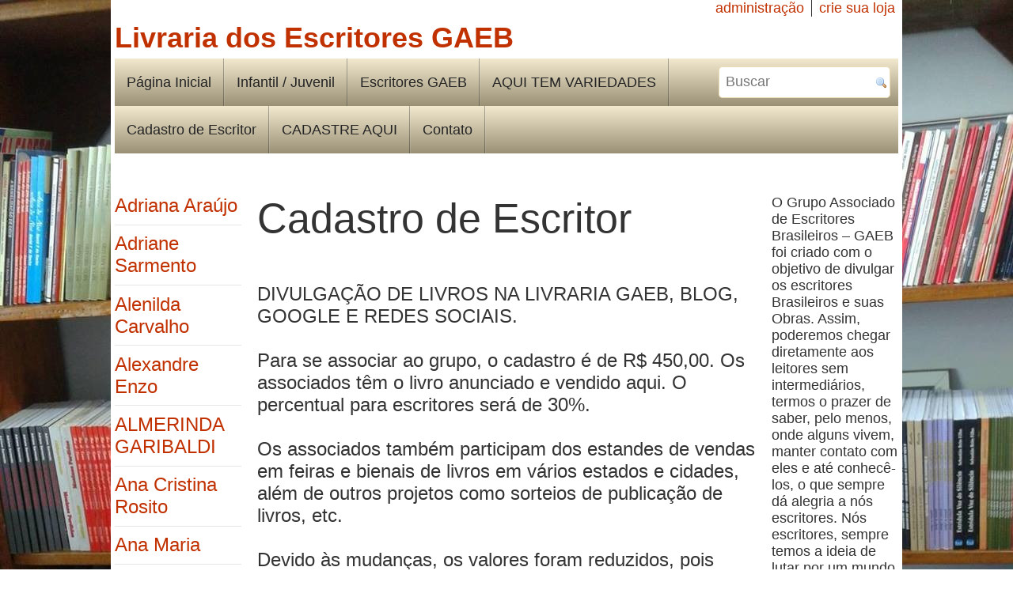

--- FILE ---
content_type: text/html; charset=utf-8
request_url: https://gaeb.loja2.com.br/page/241352-Cadastro-de-Escritor
body_size: 6269
content:
<!DOCTYPE html>
<html lang="pt-BR">
   <head>
      <title>Cadastro de Escritor - Livraria dos Escritores GAEB</title>
            <meta property="og:title" content="Cadastro de Escritor - Livraria dos Escritores GAEB" />
      <meta property="og:site_name" content="Livraria dos Escritores GAEB" />
      <meta property="og:type" content="website" />

      <meta http-equiv="content-type" content="text/html; charset=utf-8" />

      <meta name="theme-color" content="#ebdeb5">
      <meta name="msapplication-navbutton-color" content="#ebdeb5">
      <meta name="apple-mobile-web-app-status-bar-style" content="#ebdeb5">

               <link rel="manifest" href="/manifest">
         <script>
         if ('serviceWorker' in navigator) {
            navigator.serviceWorker.register('service_worker.js', {scope: '.'})
               .then(function(reg){
               }).catch(function(err) {
                  console.log("Couldn't register Service Worker. Error message: ", err)
               });
         }
         </script>
      
               <style id="antiClickjack">body{display:none !important;}</style>
         <script type="text/javascript">
            if (self === top) {
               var antiClickjack = document.getElementById("antiClickjack");
               antiClickjack.parentNode.removeChild(antiClickjack);
            } else {
               top.location = self.location;
            }
         </script>
               <meta name="description" content="DIVULGAÇÃO DE LIVROS NA LIVRARIA GAEB, BLOG, GOOGLE E REDES SOCIAIS. Para se associar ao grupo, o cadastro é de R$ 450,00. Os associados têm o livro anunciado e vendido aqui. O percentual para escritores será de 30%. Os associados também par..." />
         <meta property="og:description" content="DIVULGAÇÃO DE LIVROS NA LIVRARIA GAEB, BLOG, GOOGLE E REDES SOCIAIS. Para se associar ao grupo, o cadastro é de R$ 450,00. Os associados têm o livro anunciado e vendido aqui. O percentual para escritores será de 30%. Os associados também par..." />
                                          <meta property="fb:admins" content="" />
            <meta property="fb:app_id" content="456662824392439"/>
      <meta name="google-site-verification" content="7x0R2yy0tWVBhfRNU9KqgVP_TxzxdPjj6WbhYD9tCWM" />
      <meta name="y_key" content="2cebefa0a6d08bbd">

      <link rel="canonical" href="https://gaeb.loja2.com.br/page/241352-Cadastro-de-Escritor"><meta property="og:url" content="https://gaeb.loja2.com.br/page/241352-Cadastro-de-Escritor" />
      
      

      <link rel="stylesheet" type="text/css" href="/assets/common.css" />
      <link rel="stylesheet" type="text/css" href="https://www.loja2.com.br/layouts/classic/static.css?version20190830205615" />
      <link id="stylesheet" rel="stylesheet" type="text/css" href="/css" />

      <link rel="shortcut icon" type="image/x-icon" href="/assets/favicon.ico" />
      <script type="text/javascript" src="https://www.loja2.com.br/assets/static.js?version20190830205615"></script>
            
      
      
            <script type="text/javascript" src="//static.criteo.net/js/ld/publishertag.js"></script>
         </head>
   <body>
         <div id="fb-root"></div>
      <script>
         window.fbAsyncInit = function(){
            FB.init({
               appId: '456662824392439',
               autoLogAppEvents: true,
               xfbml: true,
               version: 'v3.2'
            });
            FB.Event.subscribe('comment.create', function(response) { send_comment_addition_notification(response);});
            FB.Event.subscribe('comment.remove', function(response) { send_comment_removal_notification(response);});
         };
         (function(d, s, id) {
            var js, fjs = d.getElementsByTagName(s)[0];
            if (d.getElementById(id)) return;
            js = d.createElement(s); js.id = id;
            js.src = "https://connect.facebook.net/pt_BR/sdk/xfbml.customerchat.js";
            fjs.parentNode.insertBefore(js, fjs);
         }(document, 'script', 'facebook-jssdk'));
      </script>
         <div id="stretch">
            <!-- google_ad_section_start(weight=ignore) -->
      <div id="header_bar" >
         <ul>
            <li id="header_bar_login" ><a rel="nofollow" href="/login?to=/page/241352-Cadastro-de-Escritor&to_store=gaeb">administração</a>
            </li><li id="header_bar_create_store" ><a href="https://loja2.com.br?conversion_entry_point=crie%20sua%20loja">crie sua loja</a></li>
         </ul>
      </div>
      <!-- google_ad_section_end -->
      <div id="content">
   <div id="store_title"><h1><a href="/">Livraria dos Escritores GAEB</a></h1></div>   
   <div id="search_and_pages">
      <div id="search_box">
   <form id="search" name="store_search" action="/search_store" method="get" onsubmit="prevent_empty_submit(event, 'search_field');" >
      <input type="text" name="q" id="search_field" maxlength="40" size="20" value="" placeholder="Buscar" /><button type="submit" id="search_button" ></button>
   </form>
</div>
      
      <ul id="pages">
   <li><a href="/">Página Inicial</a></li><li><a href="/page/188695-Infantil-Juvenil">Infantil / Juvenil</a></li><li><a href="/page/218962-Escritores-GAEB">Escritores   GAEB</a></li><li><a href="/page/229230-AQUI-TEM-VARIEDADES">AQUI TEM VARIEDADES</a></li><li><a href="/page/241352-Cadastro-de-Escritor">Cadastro de Escritor</a></li><li><a href="/page/newsletter_signup">CADASTRE AQUI</a></li><li><a href="/page/contact">Contato</a></li></ul>
   </div>
   <div class="column_float_fix" ></div>

   <div class="ad_box" ><div id="ads"><!-- LOMADEE - BEGIN -->
<script type="text/javascript" language="javascript">
        lmd_source="35717653";
	lmd_si="33679003";
	lmd_pu="22599711";
	lmd_c="BR";
	lmd_wi="728";
	lmd_he="90";
</script>
<script src="https://image.lomadee.com/js/ad_lomadee.js" type="text/javascript" language="javascript"></script>
<!-- LOMADEE - END -->
</div></div>   <div id="left">
      <ul class="categories"><li><a href="/category/2084560-Adriana-Araujo">Adriana Araújo</a></li><li><a href="/category/2033323-Adriane-Sarmento">Adriane Sarmento</a></li><li><a href="/category/2065116-Alenilda-Carvalho">Alenilda Carvalho</a></li><li><a href="/category/2172543-Alexandre-Enzo">Alexandre  Enzo</a></li><li><a href="/category/2157488-ALMERINDA-GARIBALDI">ALMERINDA GARIBALDI</a></li><li><a href="/category/2177001-Ana-Cristina-Rosito">Ana Cristina Rosito</a></li><li><a href="/category/2028179-Ana-Maria">Ana Maria</a></li><li><a href="/category/2084939-Ana-Paula-Magalhaes">Ana Paula Magalhães</a></li><li><a href="/category/2133656-Andrea-Alves">Andréa Alves</a></li><li><a href="/category/2033324-Antonio-Navarro-de-Andrade">Antônio Navarro de Andrade</a></li><li><a href="/category/2061136-Anuidade-para-associados">Anuidade para associados</a></li><li><a href="/category/2174151-Aparecida-Vines">Aparecida Vines</a></li><li><a href="/category/2126071-APRESENTACAO-DOS-AUTORES-GAEB">APRESENTAÇÃO DOS AUTORES GAEB</a></li><li><a href="/category/2168698-Artesanatos">Artesanatos</a></li><li><a href="/category/2166898-Biblias">Bíblias</a></li><li><a href="/category/2035168-Bonecas-de-pano-e-vestidos-para-bonecas-">Bonecas de pano e vestidos para bonecas.</a></li><li><a href="/category/2064274-Cadastro-para-Associar">Cadastro para Associar</a></li><li><a href="/category/2174036-Carla-Magalhaes">Carla Magalhães</a></li><li><a href="/category/2000216-Charles-Bicca">Charles Bicca</a></li><li><a href="/category/2141668-Cintia-Alves">Cintia Alves</a></li><li><a href="/category/2165990-Claudia-Gomes">Cláudia Gomes</a></li><li><a href="/category/2086862-Claudia-Portela">Cláudia Portela</a></li><li><a href="/category/2089143-Coletaneas-GAEB">Coletâneas GAEB</a></li><li><a href="/category/2120135-Computador">Computador</a></li><li><a href="/category/2129391-Concursos">Concursos</a></li><li><a href="/category/2063201-Contos-e-Poesias-para-ler-GRATIS-">Contos e Poesias para ler GRÁTIS.</a></li><li><a href="/category/2022238-Dani-de-Brito">Dani de Brito</a></li><li><a href="/category/2033819-David-Rocha">David Rocha</a></li><li><a href="/category/2021965-Debora-Bianca">Débora Bianca</a></li><li><a href="/category/2142089-Debora-Braga">Débora Braga</a></li><li><a href="/category/2030946-Dill-Ferreira">Dill Ferreira</a></li><li><a href="/category/2023061-Dinora-Couto">Dinorá Couto</a></li><li><a href="/category/2062163-E_books">E_books</a></li><li><a href="/category/2168823-Eddy-Samadhi">Eddy Samadhi</a></li><li><a href="/category/2171442-Editora-filos">Editora filos</a></li><li><a href="/category/2033821-Edivanio-Honorato">Edivânio Honorato</a></li><li><a href="/category/2162725-Elisa-Evangelista">Elisa Evangelista</a></li><li><a href="/category/2122677-Elise-Feitosa">Elise Feitosa</a></li><li><a href="/category/2161315-Eloiza-Dalila">Eloiza Dalila</a></li><li><a href="/category/2156159-Escritor-Celso">Escritor Celso</a></li><li><a href="/category/2087760-Escritora-Surya">Escritora Surya</a></li><li><a href="/category/2100551-Escritora-Vera-Magali-Teixeira-Alecrim">Escritora Vera Magali Teixeira Alecrim</a></li><li><a href="/category/2026238-Fatima-Venzi">Fátima Venzi</a></li><li><a href="/category/2030697-Francisco-de-Assis">Francisco de Assis</a></li><li><a href="/category/2032588-Gacy-Simas">Gacy Simas</a></li><li><a href="/category/2033742-Gelsinio-de-Assis">Gelsinio de Assis</a></li><li><a href="/category/2032586-Hailton-Correa">Haílton Corrêa</a></li><li><a href="/category/2089018-Ilma-Cabral">Ilma Cabral</a></li><li><a href="/category/2033824-Inez-Carolina">Inêz Carolina</a></li><li><a href="/category/2087881-Iraides-Barbosa">Iraides Barbosa</a></li><li><a href="/category/2087888-Iraides-Barbosa">Iraides Barbosa</a></li><li><a href="/category/1812257-Ironita-Mota">Ironita Mota</a></li><li><a href="/category/2088015-Isabela-de-Souza-Leopoldino">Isabela de Souza Leopoldino</a></li><li><a href="/category/1998946-Jeane-Cruz">Jeane Cruz</a></li><li><a href="/category/2141618-Jenny-Rugeroni">Jenny Rugeroni</a></li><li><a href="/category/2030148-Jerusa">Jerusa</a></li><li><a href="/category/2089028-Jessica-Batista-Mota">Jéssica Batista Mota</a></li><li><a href="/category/2090372-Kit-livros-em-6-x">Kit livros em 6 x</a></li><li><a href="/category/2069030-Kits-literarios">Kits literários</a></li><li><a href="/category/1973150-Lair-Franca">Lair Franca</a></li><li><a href="/category/2170864-Lelia-de-Almeida-Arraes-de-Freitas">Lélia de Almeida Arraes de Freitas</a></li><li><a href="/category/2032585-Leonardo-Teixeira">Leonardo Teixeira</a></li><li><a href="/category/2034761-Leonete-Amorim">Leonete Amorim</a></li><li><a href="/category/2156573-Liege-Esteves">Liége Esteves</a></li><li><a href="/category/2111181-Livros-da-autora-Ironita-Mota">Livros da autora Ironita Mota</a></li><li><a href="/category/2111183-Livros-da-autora-Ona-Silva">Livros da autora Onã Silva</a></li><li><a href="/category/1802335-Livros-de-Poesias-e-Poemas">Livros de Poesias e Poemas</a></li><li><a href="/category/1801868-Livros-Infantis-Autores-Brasileiros-">Livros Infantis, Autores Brasileiros.</a></li><li><a href="/category/2172992-Lucia-Boastra">Lúcia Boastra</a></li><li><a href="/category/2125455-Manoel-Helio">Manoel Hélio</a></li><li><a href="/category/1863084-Manual-Definitivo-sobre-o-Nervo-Ciatico">Manual Definitivo sobre o Nervo Ciático</a></li><li><a href="/category/1718335-Margarida-Drumond-de-Assis">Margarida Drumond de Assis</a></li><li><a href="/category/2166903-Maria-da-Gloria-Santos-Silva">Maria da Glória Santos Silva</a></li><li><a href="/category/2087910-Maria-Lenir">Maria Lenir</a></li><li><a href="/category/2170529-Maria-Leopoldina-escritora">Maria Leopoldina, escritora</a></li><li><a href="/category/2029315-Maria-Loussa">Maria Loussa</a></li><li><a href="/category/2076398-Marilena">Marilena</a></li><li><a href="/category/2112056-Marilia-Felix-Bastos">Marília Felix Bastos</a></li><li><a href="/category/2156236-Marlete-Alves-Magalhaes">Marlete Alves Magalhães</a></li><li><a href="/category/2100607-Mary-Bussom">Mary Bussom</a></li><li><a href="/category/2140993-Masa-Gomes">Masa Gomes</a></li><li><a href="/category/2058010-Mascaras">Máscaras</a></li><li><a href="/category/1896127-Matematica">Matemática</a></li><li><a href="/category/2166593-Mesa-dobravel">Mesa dobrável</a></li><li><a href="/category/1987747-Mirna-Micheli-Nesi">Mirna Micheli Nesi</a></li><li><a href="/category/2033325-Monica-Lopes-de-Mendonca">Mônica Lopes de Mendonça</a></li><li><a href="/category/2170658-Nancy-de-Souza">Nancy de Souza</a></li><li><a href="/category/2033818-Neisser-Oliveira-Freitas">Neisser Oliveira Freitas</a></li><li><a href="/category/2033820-Nilda-Simone">Nilda Simone</a></li><li><a href="/category/2111560-Noemia-Madureira">Noêmia Madureira</a></li><li><a href="/category/1970337-Ona-Silva">Onã Silva</a></li><li><a href="/category/2152895-Patricia-Magalhaes">Patrícia Magalhães</a></li><li><a href="/category/2126769-Promocao-10">Promoção 10</a></li><li><a href="/category/2133817-Promocoes">Promoções</a></li><li><a href="/category/2115947-Rai-Sa">Raí Sá</a></li><li><a href="/category/2152894-Rakel-de-Jesus-Pinho">Rakel de Jesus Pinho</a></li><li><a href="/category/2089079-Regina-de-Lima-Silva">Regina de Lima Silva</a></li><li><a href="/category/2061950-Revistinhas-para-colorir">Revistinhas para colorir</a></li><li><a href="/category/2155983-Revistinhas-para-ler-e-pintar">Revistinhas para ler e pintar</a></li><li><a href="/category/2089078-Ricardo-Garcia">Ricardo Garcia</a></li><li><a href="/category/2129890-Rodrigo-Correa-Lelis">Rodrigo Corrêa Lelis</a></li><li><a href="/category/2165692-Rodrigo-Duhau">Rodrigo Duhau</a></li><li><a href="/category/2176475-Roselene-Viana">Roselene Viana</a></li><li><a href="/category/2117709-Salete-Moreira">Salete Moreira</a></li><li><a href="/category/2163439-Samuel-Antonio">Samuel Antônio</a></li><li><a href="/category/2172672-Silvania-Francisca-de-Jesus">Silvania Francisca de Jesus</a></li><li><a href="/category/1988887-Silvano-Colli">Silvano Colli</a></li><li><a href="/category/2159708-Simone-Nascimento">Simone Nascimento</a></li><li><a href="/category/2147976-Tamara-Isabel">Tâmara Isabel</a></li><li><a href="/category/2173276-Tatame-e-outros">Tatame e outros</a></li><li><a href="/category/2170853-Tereza-Cristina">Tereza Cristina</a></li><li><a href="/category/2148331-Vivian-Barbosa-de-Melo">Vivian  Barbosa de Melo</a></li><li><a href="/category/2144077-Wagner-Marcilio">Wagner Marcilio</a></li></ul>         </div><div id="core">
      <div class="core_title_container"><h1 class="core_title">Cadastro de Escritor</h1></div>
<div class="page_text">DIVULGAÇÃO DE LIVROS NA LIVRARIA GAEB, BLOG, GOOGLE E REDES SOCIAIS.<br />
<br />
Para se associar ao grupo, o cadastro é de R$ 450,00. Os associados têm o livro anunciado e vendido aqui. O percentual para escritores será de 30%.<br />
<br />
Os associados também participam dos estandes de vendas em feiras e bienais de livros em vários estados e cidades, além de outros projetos como sorteios de publicação de livros, etc.<br />
<br />
Devido às mudanças, os valores foram reduzidos, pois anteriormente eram bem superiores. A decisão foi tomada em virtude do crescimento.<br />
<br />
Envie uma cópia do comprovante de depósito, capa, sinopse e valor do livro para o e-mail: <a href="mailto:grupoassociadodeescritoresbrasileiros@hotmail.com">grupoassociadodeescritoresbrasileiros@hotmail.com</a> ou pelo WhatsApp: (62) 99685-8921. Ou 6199637-7436 <br />
<br />
Não serão aceitos livros sem ficha catalográfica e número de ISBN.</div>   </div><div id="right">
      <span id="cart"><div class="empty_cart" >Carrinho vazio.</div></span>
      <div class="info info_right">O Grupo Associado de Escritores Brasileiros – GAEB foi criado com o objetivo de divulgar os escritores Brasileiros e suas Obras. Assim, poderemos chegar diretamente aos leitores sem intermediários, termos o prazer de saber, pelo menos,  onde alguns vivem, manter contato com eles e até conhecê-los, o que sempre dá alegria a nós escritores. Nós escritores, sempre temos a ideia de lutar por um mundo melhor e, sabemos que para termos um mundo melhor, precisamos formar bons cidadãos com conhecimentos, inteligência e humanidade para construir personalidades. E tudo isso pode ser adquirido através da cultura e hábito de leitura, daí vem nossa paixão pelos livros. O nosso lema é: presenteie sempre com um livro, mesmo que acompanhado de outro presente, vamos nos unir para formar leitores e transmitir conhecimentos. Contato e pedido do livro autografado, envie uma mensagem para <a href="mailto:grupoassociadodeescritoresbrasileiros@Hotmail.com">grupoassociadodeescritoresbrasileiros@Hotmail.com</a>. Abraços dos escritores GAEB.</div>   </div>
</div>
<!-- google_ad_section_start(weight=ignore) -->


<!--[if gt IE 7]><!-->
<!--<![endif]-->

<div id="footer">
   <div class="payment_flags_block"><div class="payment_flag visa_flag"></div><div class="payment_flag mastercard_flag"></div><div class="payment_flag amex_flag"></div><div class="payment_flag hipercard_flag"></div><div class="payment_flag diners_flag"></div><div class="payment_flag elo_flag"></div><div class="payment_flag aura_flag"></div><div class="payment_flag visaelectron_flag"></div><div class="payment_flag maestro_flag"></div><div class="payment_flag hsbc_flag"></div><div class="payment_flag bb_flag"></div><div class="payment_flag itau_flag"></div><div class="payment_flag bradesco_flag"></div><div class="payment_flag boleto_flag"></div></div><div class="social_block"><ul class="social" ><li class="twitter" ><a href="https://twitter.com/ironitamota1" target="_blank" >@ironitamota1</a></li><li class="instagram" ><a href="https://instagram.com/livrariaescritoresgaeb" target="_blank" >@livrariaescritoresgaeb</a></li></ul></div><div class="pages_and_contacts">
<ul class="pages_list" ><li><a href="/">Página Inicial</a></li><li><a href="/page/188695-Infantil-Juvenil">Infantil / Juvenil</a></li><li><a href="/page/218962-Escritores-GAEB">Escritores   GAEB</a></li><li><a href="/page/229230-AQUI-TEM-VARIEDADES">AQUI TEM VARIEDADES</a></li><li><a href="/page/241352-Cadastro-de-Escritor">Cadastro de Escritor</a></li><li><a href="/page/newsletter_signup">CADASTRE AQUI</a></li><li><a href="/page/contact">Contato</a></li></ul><ul class="contacts" ><li class="email" ><a href="mailto:grupoassociadodeescritoresbrasileiros@hotmail.com" target="_blank" >grupoassociadodeescritoresbrasileiros@hotmail.com</a></li><li class="phone" ><a href="tel:+5562996858921" target="_blank" >(62) 99685-8921</a></li><li class="whatsapp" ><a href="https://api.whatsapp.com/send?phone=5562996858921" target="_blank" >(62) 99685-8921</a></li></ul></div>
   <ul class="horizontal_menu footer_info">
      <li><a href="/">Livraria dos Escritores GAEB</a>
            </li><li><a href="/page/contact">contato</a>
                  </li><li><a rel="nofollow" href="/login?to=/page/241352-Cadastro-de-Escritor&to_store=gaeb">administração</a>
      </li>
   </ul>

   <!--googleoff: all-->

   <ul class="horizontal_menu footer_info" id="identity_info_footer">
      <li>Ironita Pereira Mota      </li><li>CPF: 41004167172</li><li>Rua 9 De Fevereiro - Iporá, GO - 76200000   </ul>

   <!--googleon: all-->

      <ul class="horizontal_menu footer_info" >
      <li><a href="/tos">termos de serviço</a>
      </li><li><a href="/privacy_policy">política de privacidade</a>
   </ul>
   </div>
</div>
<!-- google_ad_section_end -->
</body>
</html>



--- FILE ---
content_type: text/css
request_url: https://www.loja2.com.br/layouts/classic/static.css?version20190830205615
body_size: 8917
content:
/* "Font Awesome by Dave Gandy - http://fontawesome.io" */
@font-face {
font-family: 'FontAwesome';
src: url('https://maxcdn.bootstrapcdn.com/font-awesome/4.7.0/fonts/fontawesome-webfont.eot?v=4.7.0');
src: url('https://maxcdn.bootstrapcdn.com/font-awesome/4.7.0/fonts/fontawesome-webfont.eot?#iefix&v=4.7.0') format('embedded-opentype'), url('https://maxcdn.bootstrapcdn.com/font-awesome/4.7.0/fonts/fontawesome-webfont.woff2?v=4.7.0') format('woff2'), url('https://maxcdn.bootstrapcdn.com/font-awesome/4.7.0/fonts/fontawesome-webfont.woff?v=4.7.0') format('woff'), url('https://maxcdn.bootstrapcdn.com/font-awesome/4.7.0/fonts/fontawesome-webfont.ttf?v=4.7.0') format('truetype'), url('https://maxcdn.bootstrapcdn.com/font-awesome/4.7.0/fonts/fontawesome-webfont.svg?v=4.7.0#fontawesomeregular') format('svg');
font-weight: normal;
font-style: normal;
}

html {
height: 100%;
}

body {
margin: 0 auto;
padding: 0;
border: 0;
height: 100%;
}

#stretch {
position: absolute;
min-height: 100%;
top: 0;
left: 0;
right: 0;
margin: 0 auto;
padding: 0;
border: 0;
width: 1000px;
}

a {
text-decoration: none;
}

a:hover {
text-decoration: underline;
}

a img {
border: none;
}

.window_blocker {
display: none;
position: fixed;
top: 0;
left: 0;
height: 100%;
width: 100%;
z-index: 10;
}

input, textarea, select, .button, button, .error, .ok, .warning, .block, fieldset,
form.tablelike input.button {
border-radius: 5px;
}

form.tablelike input, form.tablelike textarea {
   width: 420px;
}

.button, button,
form.tablelike input.button {
display: inline-block;
background-image: url([data-uri]); /* IE 9 */
background-image: -webkit-linear-gradient(rgba(255,255,255,0.35),rgba(0,0,0,0.35));
background-image: linear-gradient(rgba(255,255,255,0.35),rgba(0,0,0,0.35));
background-image: none\9; /* IE 8 and below */
filter:progid:DXImageTransform.Microsoft.gradient(startColorstr=#5affffff, endColorstr=#5a000000);
border-width: 2px;
border-style: outset;
margin: 0.42em 0 0;
padding: 0.42em;
word-wrap: break-word;
white-space: normal;
}

.button:hover, button:hover {
text-decoration: none;
background-image: url([data-uri]); /* IE 9 */
background-image: -webkit-linear-gradient(rgba(255,255,255,0.43),rgba(76,76,76,0.43));
background-image: linear-gradient(rgba(255,255,255,0.43),rgba(76,76,76,0.43));
background-image: none\9; /* IE 8 and below */
filter:progid:DXImageTransform.Microsoft.gradient(startColorstr=#6effffff, endColorstr=#6e4c4c4c);
}

.button:active, button:active {
background-image: url([data-uri]); /* IE 9 */
background-image: -webkit-linear-gradient(rgba(0,0,0,0.35),rgba(255,255,255,0.35));
background-image: linear-gradient(rgba(0,0,0,0.35),rgba(255,255,255,0.35));
background-image: none\9; /* IE 8 and below */
filter:progid:DXImageTransform.Microsoft.gradient(startColorstr=#5a000000, endColorstr=#5affffff);
}
:root .button, :root button{filter:'';} /* IE 9 */

input.inline_button,
form.tablelike input.button.inline_button {
   padding: 0.17em;
}

table {
margin: auto auto auto auto;
border-spacing:1px;
width: 600px;
}

th {
text-align:left;
}

.checkout_cart_problems {
display: inline-block;
margin-top: 0.642em;
max-width: 550px;
}

.checkout_cart_problems_img {
display: inline-block;
position: relative;
float: left;
width: 35px;
height: 35px;
margin: 0.642em 8px 0 0;
}

form {
margin: 0;
}

#product_list {
margin: auto;
overflow: hidden;
}

#product_list ul.product_list {
margin: 0;
padding: 0;
}

#product_list li.product {
vertical-align: top;
text-align: center;
list-style: none;
display: inline-block;
width: 165px;
margin: 0 22.5px 20px 22.5px;
overflow: hidden;
}

#product_list li.product .list_image {
display: block;
position: relative;
margin-bottom: 10px;
width: 165px;
height: 165px;
overflow: hidden;
}

#product_list li.product .list_image img {
position: absolute;
top: 0;
bottom: 0;
left: 0;
right: 0;
margin: auto;
}

.product .list_price {
margin-top: 0.2em;
}

#product_container {
min-width: 630px;
margin-bottom: 0.642em;
}

#product_img_display {
margin: 0 28px 0 0;
float: left;
}
#product_img_display * {
vertical-align: top;
}

.product_img {
display: none;
position: relative;
width: 302px;
height: 302px;
background-image: url(/assets/product_img_bord.png);
cursor: pointer;
cursor: -moz-zoom-in;
cursor: -o-zoom-in;
cursor: -webkit-zoom-in;
cursor: zoom-in;
}

.product_img_1 {
display: inline-block;
}

.product_img img {
position: absolute;
top: 0;
bottom: 0;
left: 0;
right: 0;
max-width: 298px;
max-height: 298px;
margin: auto;
}

#img_zoom_wblocker {
background-image: url(/assets/block_window_bg.png);
}

.img_zoom {
display: none;
position: absolute;
top: 0;
left: 0;
right: 0;
margin: auto;
text-align: center;
}

.img_zoom_menu{
display:inline-block;
position: relative;
z-index: 11;
min-height: 150px;
min-width: 150px;
border-width: 2px;
border-style: outset;
}

.img_zoom_menu>img{
vertical-align: top;
}

.img_zoom_menu div{
visibility: hidden;
position: absolute;
cursor: pointer;
}

.img_zoom_menu:hover div{
visibility: visible;
}

.img_zoom_menu .previous{
top: 0;
bottom: 0;
left: 5px;
height: 60px;
margin: auto;
}

.img_zoom_menu .close{
top: 2px;
right: 2px;
}

.img_zoom_menu .next{
top: 0;
right: 5px;
bottom: 0;
height: 60px;
margin: auto;
}

.img_menu {
width: 302px;
height: 60px;
}

.img_menu_bord {
float: left;
}

.img_menu_box {
display: inline-block;
width: 58px;
height: 60px;
float: left;
}

.img_menu_thumb {
display: inline-block;
position: relative;
width: 58px;
height: 58px;
cursor: pointer;
overflow: hidden;
}

.img_menu_thumb:hover{
opacity: 0.7;
}

.img_menu_thumb:hover img{
filter: alpha(opacity = 70); /* Para o IE8 */
}

.img_menu_thumb img {
position: absolute;
top: 0;
bottom: 0;
left: 0;
right: 0;
max-width: 58px;
max-height: 58px;
margin: auto;
}

#product_stuff {
display: inline-block;
width: 300px;
margin: 0;
}

/* Installments preview */
#installments_preview {
position: relative;
}

#installments_preview input {
display: none;
}

#installments_more_info {
display: inline-block;
font-size: 0.7em;
cursor: pointer;
}
#installments_more_info:before {
display: inline-block;
content: "+";
font-family: "Verdana";
text-align: center;
width: 0.9em;
height: 0.9em;
line-height: 0.75em;
margin-right: 0.25em;
border: 1px solid;
border-radius: 2px;
}

#installments_list {
display: none;
border-radius: 0.3334em;
padding: 0.5em;
background-color: #fff;
color: #222;
box-shadow: 0 0 5px #000;
font-family: verdana,arial,helvetica,sans-serif;
font-size: 12px;
font-size: 0.75rem;
}
#show_installments_list:checked ~ #installments_list {
display: inline-block;
position: absolute;
top: 110%;
left: 0;
z-index: 11;
}

#show_installments_list:checked ~ #installments_wblocker {
display: block;
}

#close_installments_list {
display: block;
position: absolute;
top: 0.25em;
right: 0.25em;
z-index: 2;
text-align: center;
width: 1.1em;
height: 1.1em;
color: #333;
background-color: #ddd;
border: 1px #777 solid;
border-radius: 0.3334em;
cursor: pointer;
box-shadow: 0.1em 0.1em 0 0 #eee inset, -0.1em -0.1em 0 0 #ccc inset;
}
#close_installments_list:before {
content: "×";
display: block;
font-size: 0.8em;
font-weight: bolder;
line-height: 1.35em;
}

#installments_list .tabs_block {
margin: 0;
}

#installments_list .tabs_labels {
padding: 0 1.25em 0 0;
}

#installments_list .show_tab:nth-child(1):checked ~ .tabs_labels>label:nth-child(1),
#installments_list .show_tab:nth-child(2):checked ~ .tabs_labels>label:nth-child(2),
#installments_list .show_tab:nth-child(3):checked ~ .tabs_labels>label:nth-child(3),
#installments_list .show_tab:nth-child(4):checked ~ .tabs_labels>label:nth-child(4),
#installments_list .show_tab:nth-child(5):checked ~ .tabs_labels>label:nth-child(5) {
background-color: #fff;
border-bottom-color: #fff;
}

#installments_list .tabs_contents {
padding: 0;
}

#installments_list table {
width: 1px;
table-layout: auto;
}

#installments_list table td {
width: 1px;
padding: 0 0.75em;
white-space: nowrap;
}

#installments_list table td span {
font-size: 0.7em;
}

#installments_list table th {
width: 1px;
padding: 0.5em 0.75em;
}

#installments_list tfoot td {
padding: 1em 0.75em 0.5em;
white-space: normal;
}

#installments_list tfoot p {
font-size: 0.75em;
margin: 1em 0 0;
}
/* End Installments preview */

#attribute_list table {
width: 100%;
overflow: auto;
}

#attribute_list select {
overflow: hidden;
width: 98%; /* descontando a margem */
min-width: 100px;
margin-left: 5px;
}

.attribute_label {
overflow: hidden;
width: 0;
max-width: 150px;
}

.table_listing_name {
width: 35%;
overflow:hidden;
}

.table_listing_small {
width: 20%;
}

.table_listing_options {
text-align:right;
}

.column_float_fix {
clear: both;
}

/* Edit Product */
.edit_product_caption {
display: inline-block;
vertical-align: top;
margin-left: 2em;
width: 20em;
font-size: 0.7em;
}

.edit_product_thumb {
display: inline-block;
margin: 0 5px 0 0;
border-spacing: 0;
text-align: center;
position:relative;
}

.remove_box {
margin: 0.321em 0 0 0;
}

.remove_box input {
display: none;
}

.remove_box label {
margin: 0;
}
.remove_box label::before {
content: '\f1f8';
font-family: 'FontAwesome';
margin-right: 0.25em;
}

.remove_box input[hide] + label, .remove_box input:checked + label {
visibility: hidden;
}

.edit_product_thumb .remove_box {
font-size: 0.8em;
}

.image_file_button {
display: block;
position:relative;
width: 80px;
height: 80px;
overflow: hidden;
cursor: pointer;
}

.image_file_button:hover {
opacity: 0.7;
}

.image_file_button.new_preview::after {
display: block;
content: '\f093';
font-family: 'FontAwesome';
position: absolute;
right: 0;
bottom: 0;
width: 1.5em;
height: 1.5em;
border-radius: 50%;
text-align: center;
line-height: 1.4em;
font-size: 15px;
color: #fff;
background-color: #3366cc;
margin: 0.2em;
}

.image_file_button img {
position: absolute;
top: 0;
bottom: 0;
left: 0;
right: 0;
max-width: 100%;
max-height: 100%;
margin: auto;
}

.image_file_button input {
display: none;
}
/* End Edit Product */

/* Carousel Form */
.carousel_form {
margin: 1.3334em 0;
}

.form_horse {
margin: 0 0 2em;
}

.horse_image {
display:inline-block;
margin: 0 19px 0 0;
width: 177px;
}

.horse_link_and_remove {
display:inline-block;
vertical-align:top;
}

.horse_image>label, .horse_link_and_remove>label {
display: block;
font-weight: bolder;
margin: 0 0 0.3334em;
}

.horse_image .image_file_button{
width: 177px;
height: 80px;
border: 1px solid;
margin: 0;
}

.enable_carousel {
margin: 0 0 2em;
font-weight: bolder;
}
/* End Carousel Form */

#store_title h1 {
margin: 0.14em 0 0.14em 0;
word-wrap: break-word;
}

#store_title a {
font-weight: bolder;
}

#banner {
text-align:center;
}
#banner img {
vertical-align: bottom;
}

#preference_menu {
text-align: center;
font-size: 0.8em;
}

.central_menu, #ad_image {
text-align: center;
}

.price {
font-size: 1.5em;
margin: 0;
}

.aux_price_tag {
font-size: 0.8em;
}

.fake_price {
font-size: 1.2em;
margin: 0;
}

.admin {
display: block;
text-align: right;
font-size: 0.85em;
margin-bottom: 0.38em;
}

#product_list li.product .admin {
text-align: center;
}

.print_rich_block {
text-align: center;
}
.print_rich_block * {
vertical-align: bottom;
}

.horizontal_menu,
#header_bar>ul,
#client_section>ul {
display: inline-block;
list-style: none;
margin: 0;
padding: 0;
}

.horizontal_menu>li,
#header_bar>ul>li,
#client_section>ul>li {
display: inline-block;
padding: 0 0.5em;
border-left: 1px solid;
vertical-align: top;
}

.horizontal_menu>li:first-child,
#header_bar>ul>li:first-child,
#client_section>ul>li:first-child {
border: none;
margin: 0;
}

ul>li.dropdown_container,
#header_bar>ul>li.dropdown_container {
position: relative;
padding: 0;
}

.dropdown_control {
display: none;
}

.dropdown_label {
padding: 0 0.5em;
}
.dropdown_label:hover, .dropdown_control:checked ~ .dropdown_label {
text-decoration: underline;
cursor: pointer;
}
.dropdown_control:checked ~ .dropdown_label {
background-image: url('/assets/dropdown_menu_bg.png');
}

.dropdown_outside {
display: none;
position: fixed;
top: 0;
left: 0;
z-index: 4;
width: 100%;
height: 100%;
}
.dropdown_control:checked ~ .dropdown_outside {
display: block;
}

.dropdown_menu {
display: none;
list-style: none;
min-width: 100%;
margin: 0;
padding: 0;
position: absolute;
z-index: 5;
right: 0;
white-space: nowrap;
background-image: url(/assets/dropdown_menu_bg.png);
}

.dropdown_menu.align_down_left {
right: auto;
left: 0;
}

.dropdown_menu .dropdown_menu {
right: auto;
top: 0;
left: 100%;
}

.dropdown_menu .dropdown_menu.align_left {
right: auto;
top: 0;
right: 100%;
left: auto;
}

.dropdown_control:checked ~ .dropdown_menu {
display: block;
}

.dropdown_menu>li {
padding: 0.5em;
}

.welcome_text, #carousel_container {
margin-top: 0.321em;
margin-bottom: 0.642em;
word-wrap: break-word;
}

#list_order {
width: 600px;
text-align: right;
margin: auto 0 0.642em auto;
}

#footer {
position: absolute;
top: 100%;
width: 990px;
line-height: 1.3;
font-size: 0.75em;
margin: -1.5em 0 0;
padding: 0.5em 5px;
}

.footer_info {
display: block;
text-align: center;
margin: 0 0 0.491em 0;
clear: both;
}

ul.categories {
margin: 0;
padding: 0;
margin-bottom: 1.3334em;
list-style: none;
word-wrap: break-word;
}

ul.categories li {
padding-top: 0.4em;
padding-bottom: 0.4em;
border-top: 1px #eeeeee solid; /* Para o IE8 */
border-top: 1px rgba(128, 128, 128, 0.2) solid;
}

ul.categories>li:first-child {
border-top: 0;
padding-top: 0;
}

.categories .subcategories {
padding: 0;
margin: 0;
list-style: none;
}

.categories .subcategories>li {
margin-left: 10px;
margin-top: 0.4em;
padding-bottom: 0;
}

.selected {
font-weight: bolder;
}

#header_bar {
text-align: right;
margin: 0 0 0.321em 0;
font-size: 0.75em;
}

#header_bar>ul>li {
text-align: left;
}

#right {
display: inline-block;
text-align:left;
width: 160px;
margin: 0;
padding: 0;
overflow: hidden;
vertical-align: top;
}

#left div, #right div{
overflow: hidden;
word-wrap: break-word;
}

#right form {
margin: auto;
display: inline;
}

#right>.block {
font-size: 0.75em;
}

#left {
display: inline-block;
width: 160px;
margin: 0;
padding: 0;
overflow: hidden;
vertical-align: top;
}

.new_something>a {
font-weight: bolder;
font-size: 0.9em;
}

.categories .new_something {
text-align: center;
}

.new_something_big {
font-weight: bolder;
font-size: 1.5em;
}

#cart {
text-align: center;
}

#cart .container {
padding-bottom: 2.92em;
}

#cart .empty_cart {
display: none;
}

#cart .cart_message {
text-align: left;
margin-bottom: 2em;
}

#cart .error {
margin: 0;
}

#cart .cart_column_label {
display: none;
}

#cart .minicart_product {
font-size: 0.63em;
text-align: left;
margin: 0 14px 0.84em;
}

#cart .minicart_product_image {
float: left;
margin-right: 8px;
}

#cart .minicart_product_image>a {
display: inline-block;
position: relative;
width: 35px;
height: 35px;
}

.cart_thumb {
position: absolute;
top: 0;
bottom: 0;
left: 0;
right: 0;
max-width: 35px;
max-height: 35px;
margin: auto;
}

#cart .minicart_product_name {
display:none;
}

#cart .count {
display: inline-block;
margin: 0 10px 0.25em 0;
vertical-align:middle;
}

#cart .count>input {
width: calc(3em + 15px);
max-width: 79px;
border-radius: 0;
box-sizing: border-box;
}

#cart .product_price {
display: inline-block;
vertical-align:middle;
max-width: 100%;
}

#cart .product_total_price {
display:none;
}

#cart .remove>a {
cursor: pointer;
}

#cart .button, #cart button {
max-width: 160px;
word-wrap: break-word;
white-space: normal;
-webkit-box-sizing: border-box;
-moz-box-sizing: border-box;
box-sizing: border-box;
}

#cart .cartie_price {
font-weight: bolder;
}

#core {
display: inline-block;
position: relative;
width: 630px;
margin: 0 20px;
padding: 0;
border: 0;
word-wrap: break-word;
vertical-align: top;
}

#core>.admin {
float:right;
}

#core>.admin.product_admin {
float: none;
}

#content {
margin: 0 auto 2em;
padding: 0 5px;
}

#pager {
margin-top: 0.642em;
text-align: center;
}

.block {
border-width: 1px;
border-style: solid;
margin: 0.321em;
margin-bottom: 1.283em;
padding: 0.193em;
}

.error {
background: #ffdede;
border: 1px solid red;
color: red;
display: inline-block;
font-weight: bolder;
margin: 0.321em;
margin-left: 0;
padding: 0.321em;
}

.ok {
background: #deffde;
border: 1px solid green;
color: green;
display: inline-block;
font-weight: bolder;
margin: 0.321em;
margin-left: 0;
padding: 0.321em;
}

.warning {
background: #ffa;
border: 1px solid black;
color: black;
display: inline-block;
margin: 0.321em;
margin-left: 0;
padding: 0.321em;
}

.error a {
color: red;
border-bottom: 1px dashed red
}

.error a:hover {
text-decoration: none;
border-bottom: 1px solid red;
}

.warning a, .ok a {
color: black;
border-bottom: 1px dashed black;
}

.warning a:hover, .ok a:hover {
text-decoration: none;
border-bottom: 1px solid black;
}

.center_warning {
text-align: center;
}

.center_warning .warning {
margin-right: 0; 
margin-left: 0;
}

.center_warning {
text-align: center;
}

.center_warning .warning {
margin-right: 0; 
margin-left: 0;
}

input, textarea, select, fieldset {
border-width: 1px;
border-style: solid;
padding: 0.193em;
font-size: 1em;
resize: none;
}

#search_and_pages {
background-image: url([data-uri]); /* IE 9 */
background-repeat: repeat;
background-size: auto 3.334em;
background-image: -webkit-repeating-linear-gradient(rgba(255,255,255,0.35),rgba(0,0,0,0.35) calc(3.334em));
background-image: repeating-linear-gradient(rgba(255,255,255,0.35),rgba(0,0,0,0.35) calc(3.334em));
background-image: none\9; /* IE 8 and below */
filter:progid:DXImageTransform.Microsoft.gradient(startColorstr=#5affffff, endColorstr=#5a000000);
line-height: 3.334em;
margin: 0 0 1.25em 0;
font-size: 0.75em;
}
:root #search_and_pages{filter:'';} /* IE 9 */

#search_and_pages #pages {
margin: 0;
padding: 0;
list-style: none;
}

#search_and_pages #pages li {
display: inline-block;
height: 3.334em;
padding: 0 17px 0 15px;
margin: 0;
vertical-align: top;
background: url('/assets/separator.png') repeat-y right;
filter:progid:DXImageTransform.Microsoft.gradient(startColorstr=#00ffffff, endColorstr=#0f000000); /* IE 8 and below */
}
:root #search_and_pages #pages li{filter:'';} /* IE 9 */

#search_and_pages #search_box {
float: right;
padding: 0;
margin: 0.584em 10px 0 0;
line-height: 1.667em;
}

input#search_field {
border-width: 1px 0 1px 1px;
border-style: solid;
border-top-right-radius: 0;
border-bottom-right-radius: 0;
height: 1.667em;
width: 10em;
margin: 0;
padding: 0.167em 0.417em 0.25em 0.417em;
vertical-align: top;
}

button#search_button {
background-image: url('/assets/search.png');
background-position: center;
background-repeat: no-repeat;
border-width: 1px 1px 1px 0;
border-style: solid;
border-top-left-radius: 0;
border-bottom-left-radius: 0;
height: 1.667em;
width: 20px;
margin: 0;
padding: 0.167em 0 0.25em;
vertical-align: top;
font-size: 1em;
cursor: pointer;
-webkit-box-sizing: content-box;
-moz-box-sizing: content-box;
box-sizing: content-box;
filter: '';
}

#client_section {
float: right;
font-size: 0.85em;
}

#client_section>ul>li {
max-width: 23em;
overflow: hidden;
white-space: nowrap;
text-overflow: ellipsis;
border: none;
}

.info {
margin-bottom: 1.05em;
font-size: 0.75em;
width: 100%;
}

.info .admin {
margin: 0.38em 0 0 0;
}

.embimg {
max-width: 100%;
height: auto;
margin: auto;
}

#ads {
margin-bottom: 1.25em;
text-align: center;
}

.google_ads {
text-align: center;
}

.checkbox, .radio {
border: 0;
vertical-align: middle;
}


/* Interest free installments */
#interest_free_installments>p, .form_extra_info {
font-size: 0.8em;
}

#interest_free_installments .installments_gateway {
margin: 0 0 0.5em 0;
padding: 0 0 0 1em;
}

#interest_free_installments img {
background: #eee;
background: linear-gradient(0deg, #dfdfdf, #fff);
border: 1px solid #ddd;
border-radius: 5px;
margin: 0 0.5em 0.25em -1em;
padding: 2px 4px;
vertical-align: top;
}

#interest_free_installments label {
display: inline-block;
}

#interest_free_installments .max_interest_free {
width: 3em;
}

#interest_free_installments .interest_free_min_price {
width: 4.5em;
}
/* End Interest free installments */

.payment_label {
   vertical-align:middle;
   margin-bottom: 0.25em;
   margin-top: 0.25em;
}

.legal {
text-align: center;
font-size: 0.8em;
font-style: italic;
margin-bottom: 2em;
}

/* Addthis */
.addthis_toolbox {
margin:0.5em 0;
}

#addthis_toolbox.addthis_default_style [class^="addthis_button_"] .at-icon-wrapper, #addthis_toolbox.addthis_default_style [class^="addthis_button_"] .at-icon-wrapper .at-icon {
width: 1.5em !important;
height: 1.5em !important;
line-height: 1.5em !important;
}

#addthis_toolbox .addthis_counter.addthis_bubble_style {
position: relative;
background-image: none;
background-color: #fff;
margin: 0 0 0 0.25em;
padding: 0;
height: 1.5em;
width: 3em !important;
border: 1px solid #cacaca;
border-radius: 10%;
box-sizing: border-box;
}
#addthis_toolbox .addthis_counter.addthis_bubble_style:hover {
border: 1px solid #555;
}
#addthis_toolbox .addthis_counter.addthis_bubble_style:before, #addthis_toolbox .addthis_counter.addthis_bubble_style:after {
content: "";
position: absolute;
top: 33.3333%;
top: calc(33.3333% - 1px);
right: 100%;
height: 2px;
width: 0;
border-width: 0.25em 0.25em 0.25em 0;
border-style: solid;
border-color: transparent;
}
#addthis_toolbox .addthis_counter.addthis_bubble_style:before {
border-right-color: inherit;
}
#addthis_toolbox .addthis_counter.addthis_bubble_style:after {
border-right-color: #fff;
margin-right: -1px;
}

#addthis_toolbox .addthis_counter.addthis_bubble_style a.addthis_button_expanded {
font-size: 1em;
height: 1.5em;
line-height: 1.5em;
width: 3em;
margin: 0;
padding: 0;
}
/* End Addthis */

.product_description {
line-height: 1.5em;
word-wrap: break-word;
}

.layout_preview {
margin-top: 0.321em;
border-width: 1px;
border-style: solid;
}

.fb_comments_container {
margin-top: 10px;
}

.fb-comments iframe[style], .fb-comments span {
width: 100% !important;
}

.skype_button a {
display: inline-block;
color: #00aff0;
font-size: 26px;
margin: 32px;
}
.skype_button a:hover {
color: #00aff0;
}
.skype_button a::before {
content: "\f17e";
font-family: 'FontAwesome';
font-size: 1.2em;
margin-right: 0.15em;
}

.fb-page {
height: 214px;
}

#left .fb-page, #right .fb-page {
margin-left: -5px;
}

.youtube>iframe {
height: 357px;
width: 630px;
}
#left .youtube>iframe, #right .youtube>iframe {
height: 120px;
width: 160px;
}

.googlemaps>iframe {
height: 357px;
width: 630px;
}
#left .googlemaps>iframe, #right .googlemaps>iframe {
height: 160px;
width: 160px;
}

.no_margin {
margin: 0;
}

/* Lista de pedidos  */
#cart_items, #carts_list, #customer_info {
width: 100%;
}

#carts_list td {
width: auto;
padding: 0 0.8em 0.8em 0;
}

#cart_items td {
width: auto;
padding: 0 0.5em 0.5em 0;
}

#customer_info {
margin-top: 0.5em;
}

#customer_info td {
width: auto;
padding: 0.25em 0 0.25em 0;
}

#cart_items .cart_price, #carts_list .cart_price {
width: 7em;
}

#cart_status {
   text-align: right;
   margin-bottom: 1em;
}

#carts_list .cart_status {
   text-align: center;
   font-size: 1.2em;
   text-shadow: 1px 1px black;
   cursor: default;
   font-family: Verdana, Helvetica, Arial, sans-serif;
}

#carts_list .awaiting_payment {
   color: Gold;
}

#carts_list .payment_confirmed {
   color: DarkGreen;
}

#carts_list .shipped {
   color: LightSteelBlue;
}

#carts_list .completed {
   color: LimeGreen;
}

#carts_list .canceled {
   color: LightCoral;
}

form#back_in_stock_alert {
margin-top: 0.321em;
}

form.tablelike .right {
   max-width: 420px;
}

#texture_list {
width: 420px;
height: 150px;
display: block;
overflow-x: none;
overflow-y: scroll;
list-style: none;
padding: 0;
margin: 0;
}

#texture_list input {
display: none;
}

#texture_list .radio_and_label, #texture_list label {
display: inline-block;
margin: 0;
vertical-align: top;
}

#texture_list input + label>div {
width: 50px;
height: 50px;
border: 0;
background-repeat: repeat;
}

#texture_list input:checked + label>div {
width: 48px;
height: 48px;
background-position: -1px -1px;
border: 1px solid magenta;
}

.image_file_button.banner_input {
width: 400px;
height: 101px;
border: 1px solid;
}

.image_file_button.bg_input {
width: 208px;
height: 117px;
border: 1px solid;
}

.image_file_button.favicon_input {
display: inline-block;
width: 50px;
height: 50px;
border: 1px solid;
}

.image_file_button.favicon_input + div {
display: inline-block;
width: 350px;
vertical-align: top;
margin: 0 0 0 10px;
}

.core_title {
margin: 0 0 1em 0;
}

#shipping_selection ul {
list-style-type: none;
padding: 0;
margin-top: 0;
}

#product_stuff #shipping_preview_container {
margin-top: 0.5em;
}

#cep_box {
display: inline-block;
}

#calculate_shipping {
vertical-align: top;
}

#forgot_cep {
margin-top: 0.1em;
}

div.tooltip {
display: none;
width: 312px;
position: absolute;
line-height: 12px;
padding: 10px;
font-family: Verdana, sans-serif;
font-size: 10px;
font-weight: 400;
color: black;
background: #ffffff;
border-radius: 3px;
border: 1px solid #eeeeee;
-moz-box-shadow: 1px 1px 5px #eeeeee;
-webkit-box-shadow: 1px 1px 5px #eeeeee;
box-shadow: 1px 1px 5px #eeeeee;
margin-left: 12px;
}

div.tooltip::after {
content: "";
position: absolute;
width: 0;
height: 0;
border-width: 10px;
border-style: solid;
border-color: transparent #ffffff transparent transparent;
top: 5px;
left: -20px;
}

div.tooltip::before {
content: "";
position: absolute;
width: 0;
height: 0;
border-width: 11px;
border-style: solid;
border-color: transparent #eeeeee transparent transparent;
top: 4px;
left: -22px;
}

div.tooltip .tooltip_images {
margin: 0 0 -3px -3px;
}

div.tooltip img {
margin: 0 0 3px 3px;
}

div.tooltip ul {
list-style-type: none;
padding: 0;
margin: 0;
}

div.tooltip li {
margin-top: 5px;
}

label:hover+div.tooltip {
display: inline-block;
}

span.shipping_price {
   white-space: nowrap;
   font-weight: bolder;
}

/* Tabs */
.tabs_block {
margin: 1em 0;
}
.tabs_block:first-child {
margin-top: 0;
}

.tabs_block>input {
display: none;
}

.tabs_labels {
display: table;
position: relative;
margin: 0 0 -1px 0;
z-index: 1;
}

.tabs_labels label {
display: table-cell;
border: 1px solid;
border-radius: 0.5em 0.5em 0 0;
padding: 0.2em 0.5em;
overflow: hidden;
vertical-align: middle;
}

.tabs_contents {
border: 1px solid;
padding: 0.2em 0.5em;
}

.tab_content {
display: none;
}
.show_tab:nth-child(1):checked ~ .tabs_contents .tab_content:nth-of-type(1),
.show_tab:nth-child(2):checked ~ .tabs_contents .tab_content:nth-of-type(2),
.show_tab:nth-child(3):checked ~ .tabs_contents .tab_content:nth-of-type(3),
.show_tab:nth-child(4):checked ~ .tabs_contents .tab_content:nth-of-type(4),
.show_tab:nth-child(5):checked ~ .tabs_contents .tab_content:nth-of-type(5) {
display: block;
}
/* End Tabs */

#price-tabs .button {
   padding: 1em;
   margin: 0.5em 5px 0.5em 0;
}

#price-tabs label[for="show_tab_1_price-tabs"]:after {
   font-family: 'FontAwesome';
   margin: 0 0 0 0.5em;
   content: "\f09d";
   vertical-align: middle;
}

#price-tabs label[for="show_tab_2_price-tabs"]:after {
   font-family: 'FontAwesome';
   margin: 0 0 0 0.5em;
   content: "\f02a";
   vertical-align: middle;
}

.flags {
   display: inline-block;
   margin: 0.5em 0;
   width: 322px;
   vertical-align: middle;
   max-width: 100%;
}

.flags img {
   margin: 2px;
   vertical-align: middle;
}

#captcha {
display: block;
}

#captcha_input {
display: block;
margin: 0.5em 0 0 0;
}

/* Footer Features */
.info_footer {
font-size: 1em;
}

.info_footer .print_rich_block {
display: inline-block;
margin: 0;
max-width: 100%;
vertical-align: bottom;
}

.info_footer .youtube > iframe, .info_footer .googlemaps > iframe, .info_footer .fb-page {
width: 328px;
height: 214px;
}

.payment_flags_block {
margin: 1em 0 2em 0;
text-align: center;
}
.payment_flags_block:empty {
display: none;
}

.payment_flag {
display: inline-block;
width: 60px;
height: 39px;
vertical-align: middle;
background-image: url('/assets/payment_flags.png');
background-repeat: no-repeat;
background-size: 73px;
border-radius: 5px;
box-shadow: 0 0 1px 0 #888;
margin-left: 11.4px;
}
.payment_flag:first-child {
margin-left: 1px;
}

.visa_flag{
background-position: center -4px;
background-color: #fff;
}
.mastercard_flag{
background-position: center -50px;
background-color: #006;
}
.amex_flag{
background-position: center -97px;
background-color: #002663;
}
.hipercard_flag{
background-position: center -143px;
background-color: #d01f1f;
}
.diners_flag{
background-position: center -190px;
background-color: #fff;
}
.elo_flag{
background-position: center -236px;
background-color: #4c4c4c;
}
.aura_flag{
background-position: center -282px;
background-color: #4040a6;
}
.pleno_flag{
background-position: center -327px;
background-color: #fff;
}
.personalcard_flag{
background-position: center -375px;
background-color: #888;
}
.cardban_flag{
background-position: center -422px;
background-color: #fff;
}
.valecard_flag{
background-position: center -467px;
background-color: #fff;
}
.brasilcard_flag{
background-position: center -514px;
background-color: #fff;
}
.fortbrasil_flag{
background-position: center -561px;
background-color: #cbe100;
}
.cabal_flag{
background-position: center -608px;
background-color: #002a5c;
}
.mais_flag{
background-position: center -654px;
background-color: #383838;
}
.avista_flag{
background-position: center -701px;
background-color: #fff;
}
.grancard_flag{
background-position: center -747px;
background-color: #fff;
}
.sorocred_flag{
background-position: center -794px;
background-color: #d6d675;
}
.maestro_flag{
background-position: center -840px;
background-color: #006;
}
.banricompras_flag{
background-position: center -886px;
background-color: #fff;
}
.visaelectron_flag{
background-position: center -933px;
background-color: #fff;
}
.cabaldebito_flag{
background-position: center -980px;
background-color: #002a5c;
}
.hsbc_flag{
background-position: center -1026px;
background-color: #fff;
}
.bb_flag{
background-position: center -1072px;
background-color: #fff200;
}
.itau_flag{
background-position: center -1119px;
background-color: #ff6400;
}
.bradesco_flag{
background-position: center -1165px;
background-color: #e51937;
}
.banrisul_flag{
background-position: center -1211px;
background-color: #fff;
}
.boleto_flag{
background-position: center -1258px;
background-color: #fff;
}
.ticket_flag{
background-position: center -1304px;
background-color: #fff;
}

#footer .social_block, ul.pages_list, ul.contacts {
margin: 0 0 1em 23px;
}

#footer .social_block {
float: right;
width: 320px;
overflow: hidden;
}

#footer ul.social {
list-style: none;
margin: 0 0 1em 0;
padding: 0;
}
#footer ul.social:empty {
display: none;
}

#footer ul.social li {
display: inline-block;
font-size: 26px;
width: 1.5em;
height: 1.5em;
overflow: hidden;
white-space: nowrap;
vertical-align: middle;
margin-left: 20px;
}
#footer ul.social li:first-child {
margin-left: 0;
}

ul.social a:before, ul.contacts a:before {
display: inline-block;
font-family: 'FontAwesome';
width: 1.5em;
height: 1.5em;
line-height: 1.5em;
text-align: center;
color: #fff;
border-radius: 10%;
}

ul.social .facebook>a::before {
content: "\f09a";
background-color: #4a4899;
}
ul.social .twitter>a::before {
content: "\f099";
background-color: #55acee;
}
ul.social .instagram>a::before {
content: "\f16d";
background-color: #125688;
}
ul.social .pinterest>a::before {
content: "\f231";
background-color: #cb2027;
}
ul.social .youtube>a::before {
content: "\f167";
background-color: #e62117;
}
ul.social .google_plus>a::before {
content: "\f0d5";
background-color: #e83535;
}

#footer .social_block .fb-page {
margin: 0 0 1em 0;
}

.social_block + .pages_and_contacts {
width: 647px;
}

ul.pages_list, ul.contacts {
display: inline-block;
margin-bottom: 2em;
padding: 0;
vertical-align: top;
}

ul.pages_list {
width: 410px;
width: calc(100% - 224px);
-webkit-columns: 200px 5;
-webkit-column-gap: 23px;
-moz-columns: 200px 5;
-moz-column-gap: 23px;
columns: 200px 5;
column-gap: 23px;
margin-left: 0;
}
ul.pages_list:last-child {
width: auto;
}

ul.contacts {
width: 200px;
}

ul.pages_list li, ul.contacts li {
display: inline-block;
width: 200px;
height: 1.5em;
overflow: hidden;
text-overflow: ellipsis;
white-space: nowrap;
vertical-align: middle;
list-style: none;
margin: 0 0 0.5em 0;
}

ul.contacts a::before {
margin-right: 0.25em;
}

ul.contacts .email>a::before {
content: "\f0e0";
background-color: #555555;
}
ul.contacts .phone>a::before {
content: "\f095";
background-color: #777777;
}
ul.contacts .whatsapp>a::before {
content: "\f232";
background-color: #4dc247;
}
ul.contacts .skype>a::before {
content: "\f17e";
background-color: #00aff0;
}
/* End Footer Features */


--- FILE ---
content_type: text/css; charset=utf-8
request_url: https://gaeb.loja2.com.br/css
body_size: 660
content:
body {
background-color: #ffffff;
background-image: url(https://s3-sa-east-1.amazonaws.com/loja2/deec4d402baf8994873d58eb326501a9.jpg);
color: #333333;
font-family: Verdana, Helvetica, Arial, sans-serif;
font-size: 24px;
font-weight: 400;
}

#stretch, #footer {
background-color: #ffffff;
}

/* Porque o chrome é burro */
strong, b {font-weight: 400;}
strong, b {font-weight: bolder;}

a, .dropdown_label {
color: #C13100;
}

.button, button,
form.tablelike input.button {
color: #242424;
background-color: #ebdeb5;
border-color: #ebdeb5;
}

.img_zoom_menu {
background-color: #ffffff;
border-color: #ebdeb5;
}

#search_and_pages a {
color: #242424;
}

.block {
color: #333333;
}

input, textarea, select, fieldset {
color: #333333;
background-color: #ffffff;
border-color: #333333;
}

input, textarea, select, button, .error, .ok, .warning, .block {
font-family: Verdana, Helvetica, Arial, sans-serif;
font-weight: 400;
}

input#search_field, button#search_button {
background-color: #ffffff;
border-color: #ebdeb5;
color: #333333;
}

#search_and_pages {
background-color: #ebdeb5;
}

.dropdown_menu {
background-color: #ffffff;
}

#store_title h1 {
font-family: Verdana, Helvetica, Arial, sans-serif;
font-size: 36px;
font-weight: 400;
}

#product_title, .core_title {
font-family: Verdana, Helvetica, Arial, sans-serif;
font-size: 52px;
font-weight: 400;
}

.price {
color: #C13100;
}

#controls>span {
background-color: #ebdeb5;
border-color: #ebdeb5;
}

#client_section {
color: #242424;
}

.tabs_labels label, .tabs_contents {
border-color: rgba(51, 51, 51, 0.2);
}

.tabs_labels label {
background-color: rgba(51, 51, 51, 0.15);
border-bottom-color: transparent;
}
.show_tab:nth-child(1):checked ~ .tabs_labels>label:nth-child(1),
.show_tab:nth-child(2):checked ~ .tabs_labels>label:nth-child(2),
.show_tab:nth-child(3):checked ~ .tabs_labels>label:nth-child(3),
.show_tab:nth-child(4):checked ~ .tabs_labels>label:nth-child(4),
.show_tab:nth-child(5):checked ~ .tabs_labels>label:nth-child(5) {
background-color: #ffffff;
border-bottom-color: #ffffff;
}
